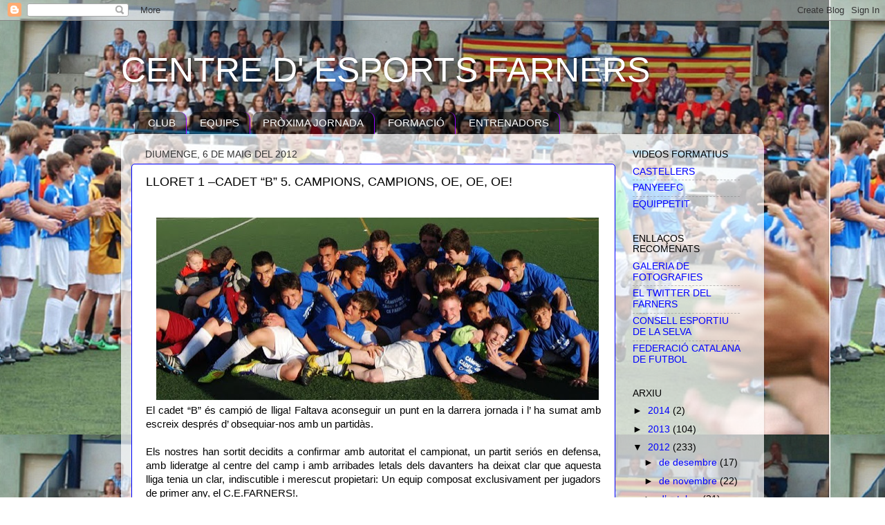

--- FILE ---
content_type: text/html; charset=UTF-8
request_url: https://futfarners.blogspot.com/2012/05/lloret-1-cadet-b-5-campions-campions-oe.html
body_size: 14958
content:
<!DOCTYPE html>
<html class='v2' dir='ltr' lang='ca'>
<head>
<link href='https://www.blogger.com/static/v1/widgets/335934321-css_bundle_v2.css' rel='stylesheet' type='text/css'/>
<meta content='width=1100' name='viewport'/>
<meta content='text/html; charset=UTF-8' http-equiv='Content-Type'/>
<meta content='blogger' name='generator'/>
<link href='https://futfarners.blogspot.com/favicon.ico' rel='icon' type='image/x-icon'/>
<link href='http://futfarners.blogspot.com/2012/05/lloret-1-cadet-b-5-campions-campions-oe.html' rel='canonical'/>
<link rel="alternate" type="application/atom+xml" title="CENTRE D&#39; ESPORTS FARNERS - Atom" href="https://futfarners.blogspot.com/feeds/posts/default" />
<link rel="alternate" type="application/rss+xml" title="CENTRE D&#39; ESPORTS FARNERS - RSS" href="https://futfarners.blogspot.com/feeds/posts/default?alt=rss" />
<link rel="service.post" type="application/atom+xml" title="CENTRE D&#39; ESPORTS FARNERS - Atom" href="https://www.blogger.com/feeds/4305767096667738802/posts/default" />

<link rel="alternate" type="application/atom+xml" title="CENTRE D&#39; ESPORTS FARNERS - Atom" href="https://futfarners.blogspot.com/feeds/5763525083930734758/comments/default" />
<!--Can't find substitution for tag [blog.ieCssRetrofitLinks]-->
<link href='https://blogger.googleusercontent.com/img/b/R29vZ2xl/AVvXsEhItIgeiXOn-yVBd5b-EAvtRr3OWFH6x2lk6kp6fRWwsuKyV4W4GqRDlAyOqUGqXQ5WeF00gf-TPR3bOWwDFABVIIup69qaU6sKV_Nnz-AdWT3yvRwiBlUvQuBo1TTXad6r5iOe7aupFvw/s640/cadetb+2.JPG' rel='image_src'/>
<meta content='http://futfarners.blogspot.com/2012/05/lloret-1-cadet-b-5-campions-campions-oe.html' property='og:url'/>
<meta content='LLORET 1 –CADET “B” 5. CAMPIONS, CAMPIONS, OE, OE, OE!' property='og:title'/>
<meta content='     El cadet “B” és campió de lliga! Faltava aconseguir un punt en la darrera jornada i l’ ha sumat amb escreix després d’ obsequiar-nos am...' property='og:description'/>
<meta content='https://blogger.googleusercontent.com/img/b/R29vZ2xl/AVvXsEhItIgeiXOn-yVBd5b-EAvtRr3OWFH6x2lk6kp6fRWwsuKyV4W4GqRDlAyOqUGqXQ5WeF00gf-TPR3bOWwDFABVIIup69qaU6sKV_Nnz-AdWT3yvRwiBlUvQuBo1TTXad6r5iOe7aupFvw/w1200-h630-p-k-no-nu/cadetb+2.JPG' property='og:image'/>
<title>CENTRE D' ESPORTS FARNERS: LLORET 1 &#8211;CADET &#8220;B&#8221; 5. CAMPIONS, CAMPIONS, OE, OE, OE!</title>
<style id='page-skin-1' type='text/css'><!--
/*-----------------------------------------------
Blogger Template Style
Name:     Picture Window
Designer: Blogger
URL:      www.blogger.com
----------------------------------------------- */
/* Content
----------------------------------------------- */
body {
font: normal normal 15px Arial, Tahoma, Helvetica, FreeSans, sans-serif;
color: #000000;
background: transparent url(//4.bp.blogspot.com/-fveubnxs5yk/ToiaRKRRC0I/AAAAAAAAl1g/9eJy3qoiAqk/s0/fons%2Bweb%2B1.jpg) repeat scroll top left;
}
html body .region-inner {
min-width: 0;
max-width: 100%;
width: auto;
}
.content-outer {
font-size: 90%;
}
a:link {
text-decoration:none;
color: #0000ff;
}
a:visited {
text-decoration:none;
color: #9900ff;
}
a:hover {
text-decoration:underline;
color: #000000;
}
.content-outer {
background: transparent none repeat scroll top left;
-moz-border-radius: 0;
-webkit-border-radius: 0;
-goog-ms-border-radius: 0;
border-radius: 0;
-moz-box-shadow: 0 0 0 rgba(0, 0, 0, .15);
-webkit-box-shadow: 0 0 0 rgba(0, 0, 0, .15);
-goog-ms-box-shadow: 0 0 0 rgba(0, 0, 0, .15);
box-shadow: 0 0 0 rgba(0, 0, 0, .15);
margin: 20px auto;
}
.content-inner {
padding: 0;
}
/* Header
----------------------------------------------- */
.header-outer {
background: transparent none repeat-x scroll top left;
_background-image: none;
color: #ffffff;
-moz-border-radius: 0;
-webkit-border-radius: 0;
-goog-ms-border-radius: 0;
border-radius: 0;
}
.Header img, .Header #header-inner {
-moz-border-radius: 0;
-webkit-border-radius: 0;
-goog-ms-border-radius: 0;
border-radius: 0;
}
.header-inner .Header .titlewrapper,
.header-inner .Header .descriptionwrapper {
padding-left: 0;
padding-right: 0;
}
.Header h1 {
font: normal normal 50px Impact, sans-serif;
text-shadow: 1px 1px 3px rgba(0, 0, 0, 0.3);
}
.Header h1 a {
color: #ffffff;
}
.Header .description {
font-size: 130%;
}
/* Tabs
----------------------------------------------- */
.tabs-inner {
margin: .5em 20px 0;
padding: 0;
}
.tabs-inner .section {
margin: 0;
}
.tabs-inner .widget ul {
padding: 0;
background: transparent none repeat scroll bottom;
-moz-border-radius: 0;
-webkit-border-radius: 0;
-goog-ms-border-radius: 0;
border-radius: 0;
}
.tabs-inner .widget li {
border: none;
}
.tabs-inner .widget li a {
display: inline-block;
padding: .5em 1em;
margin-right: .25em;
color: #ffffff;
font: normal normal 15px Arial, Tahoma, Helvetica, FreeSans, sans-serif;
-moz-border-radius: 10px 10px 0 0;
-webkit-border-top-left-radius: 10px;
-webkit-border-top-right-radius: 10px;
-goog-ms-border-radius: 10px 10px 0 0;
border-radius: 10px 10px 0 0;
background: transparent url(https://resources.blogblog.com/blogblog/data/1kt/transparent/black50.png) repeat scroll top left;
border-right: 1px solid #9900ff;
}
.tabs-inner .widget li:first-child a {
padding-left: 1.25em;
-moz-border-radius-topleft: 10px;
-moz-border-radius-bottomleft: 0;
-webkit-border-top-left-radius: 10px;
-webkit-border-bottom-left-radius: 0;
-goog-ms-border-top-left-radius: 10px;
-goog-ms-border-bottom-left-radius: 0;
border-top-left-radius: 10px;
border-bottom-left-radius: 0;
}
.tabs-inner .widget li.selected a,
.tabs-inner .widget li a:hover {
position: relative;
z-index: 1;
background: #000000 url(https://resources.blogblog.com/blogblog/data/1kt/transparent/white80.png) repeat scroll bottom;
color: #336699;
-moz-box-shadow: 0 0 3px rgba(0, 0, 0, .15);
-webkit-box-shadow: 0 0 3px rgba(0, 0, 0, .15);
-goog-ms-box-shadow: 0 0 3px rgba(0, 0, 0, .15);
box-shadow: 0 0 3px rgba(0, 0, 0, .15);
}
/* Headings
----------------------------------------------- */
h2 {
font: normal normal 100% Impact, sans-serif;
text-transform: uppercase;
color: #000000;
margin: .5em 0;
}
/* Main
----------------------------------------------- */
.main-outer {
background: transparent url(https://resources.blogblog.com/blogblog/data/1kt/transparent/white80.png) repeat scroll top left;
-moz-border-radius: 20px 20px 0 0;
-webkit-border-top-left-radius: 20px;
-webkit-border-top-right-radius: 20px;
-webkit-border-bottom-left-radius: 0;
-webkit-border-bottom-right-radius: 0;
-goog-ms-border-radius: 20px 20px 0 0;
border-radius: 20px 20px 0 0;
-moz-box-shadow: 0 1px 3px rgba(0, 0, 0, .15);
-webkit-box-shadow: 0 1px 3px rgba(0, 0, 0, .15);
-goog-ms-box-shadow: 0 1px 3px rgba(0, 0, 0, .15);
box-shadow: 0 1px 3px rgba(0, 0, 0, .15);
}
.main-inner {
padding: 15px 20px 20px;
}
.main-inner .column-center-inner {
padding: 0 0;
}
.main-inner .column-left-inner {
padding-left: 0;
}
.main-inner .column-right-inner {
padding-right: 0;
}
/* Posts
----------------------------------------------- */
h3.post-title {
margin: 0;
font: normal normal 18px Arial, Tahoma, Helvetica, FreeSans, sans-serif;
}
.comments h4 {
margin: 1em 0 0;
font: normal normal 18px Arial, Tahoma, Helvetica, FreeSans, sans-serif;
}
.date-header span {
color: #333333;
}
.post-outer {
background-color: #ffffff;
border: solid 1px #0000ff;
-moz-border-radius: 5px;
-webkit-border-radius: 5px;
border-radius: 5px;
-goog-ms-border-radius: 5px;
padding: 15px 20px;
margin: 0 -20px 20px;
}
.post-body {
line-height: 1.4;
font-size: 110%;
position: relative;
}
.post-header {
margin: 0 0 1.5em;
color: #666666;
line-height: 1.6;
}
.post-footer {
margin: .5em 0 0;
color: #666666;
line-height: 1.6;
}
#blog-pager {
font-size: 140%
}
#comments .comment-author {
padding-top: 1.5em;
border-top: dashed 1px #ccc;
border-top: dashed 1px rgba(128, 128, 128, .5);
background-position: 0 1.5em;
}
#comments .comment-author:first-child {
padding-top: 0;
border-top: none;
}
.avatar-image-container {
margin: .2em 0 0;
}
/* Comments
----------------------------------------------- */
.comments .comments-content .icon.blog-author {
background-repeat: no-repeat;
background-image: url([data-uri]);
}
.comments .comments-content .loadmore a {
border-top: 1px solid #000000;
border-bottom: 1px solid #000000;
}
.comments .continue {
border-top: 2px solid #000000;
}
/* Widgets
----------------------------------------------- */
.widget ul, .widget #ArchiveList ul.flat {
padding: 0;
list-style: none;
}
.widget ul li, .widget #ArchiveList ul.flat li {
border-top: dashed 1px #ccc;
border-top: dashed 1px rgba(128, 128, 128, .5);
}
.widget ul li:first-child, .widget #ArchiveList ul.flat li:first-child {
border-top: none;
}
.widget .post-body ul {
list-style: disc;
}
.widget .post-body ul li {
border: none;
}
/* Footer
----------------------------------------------- */
.footer-outer {
color:#c9c9c9;
background: transparent url(https://resources.blogblog.com/blogblog/data/1kt/transparent/black50.png) repeat scroll top left;
-moz-border-radius: 0 0 20px 20px;
-webkit-border-top-left-radius: 0;
-webkit-border-top-right-radius: 0;
-webkit-border-bottom-left-radius: 20px;
-webkit-border-bottom-right-radius: 20px;
-goog-ms-border-radius: 0 0 20px 20px;
border-radius: 0 0 20px 20px;
-moz-box-shadow: 0 1px 3px rgba(0, 0, 0, .15);
-webkit-box-shadow: 0 1px 3px rgba(0, 0, 0, .15);
-goog-ms-box-shadow: 0 1px 3px rgba(0, 0, 0, .15);
box-shadow: 0 1px 3px rgba(0, 0, 0, .15);
}
.footer-inner {
padding: 10px 20px 20px;
}
.footer-outer a {
color: #95afed;
}
.footer-outer a:visited {
color: #7282ed;
}
.footer-outer a:hover {
color: #2b67ff;
}
.footer-outer .widget h2 {
color: #a7a7a7;
}
/* Mobile
----------------------------------------------- */
html body.mobile {
height: auto;
}
html body.mobile {
min-height: 480px;
background-size: 100% auto;
}
.mobile .body-fauxcolumn-outer {
background: transparent none repeat scroll top left;
}
html .mobile .mobile-date-outer, html .mobile .blog-pager {
border-bottom: none;
background: transparent url(https://resources.blogblog.com/blogblog/data/1kt/transparent/white80.png) repeat scroll top left;
margin-bottom: 10px;
}
.mobile .date-outer {
background: transparent url(https://resources.blogblog.com/blogblog/data/1kt/transparent/white80.png) repeat scroll top left;
}
.mobile .header-outer, .mobile .main-outer,
.mobile .post-outer, .mobile .footer-outer {
-moz-border-radius: 0;
-webkit-border-radius: 0;
-goog-ms-border-radius: 0;
border-radius: 0;
}
.mobile .content-outer,
.mobile .main-outer,
.mobile .post-outer {
background: inherit;
border: none;
}
.mobile .content-outer {
font-size: 100%;
}
.mobile-link-button {
background-color: #0000ff;
}
.mobile-link-button a:link, .mobile-link-button a:visited {
color: #ffffff;
}
.mobile-index-contents {
color: #000000;
}
.mobile .tabs-inner .PageList .widget-content {
background: #000000 url(https://resources.blogblog.com/blogblog/data/1kt/transparent/white80.png) repeat scroll bottom;
color: #336699;
}
.mobile .tabs-inner .PageList .widget-content .pagelist-arrow {
border-left: 1px solid #9900ff;
}

--></style>
<style id='template-skin-1' type='text/css'><!--
body {
min-width: 930px;
}
.content-outer, .content-fauxcolumn-outer, .region-inner {
min-width: 930px;
max-width: 930px;
_width: 930px;
}
.main-inner .columns {
padding-left: 0px;
padding-right: 200px;
}
.main-inner .fauxcolumn-center-outer {
left: 0px;
right: 200px;
/* IE6 does not respect left and right together */
_width: expression(this.parentNode.offsetWidth -
parseInt("0px") -
parseInt("200px") + 'px');
}
.main-inner .fauxcolumn-left-outer {
width: 0px;
}
.main-inner .fauxcolumn-right-outer {
width: 200px;
}
.main-inner .column-left-outer {
width: 0px;
right: 100%;
margin-left: -0px;
}
.main-inner .column-right-outer {
width: 200px;
margin-right: -200px;
}
#layout {
min-width: 0;
}
#layout .content-outer {
min-width: 0;
width: 800px;
}
#layout .region-inner {
min-width: 0;
width: auto;
}
body#layout div.add_widget {
padding: 8px;
}
body#layout div.add_widget a {
margin-left: 32px;
}
--></style>
<style>
    body {background-image:url(\/\/4.bp.blogspot.com\/-fveubnxs5yk\/ToiaRKRRC0I\/AAAAAAAAl1g\/9eJy3qoiAqk\/s0\/fons%2Bweb%2B1.jpg);}
    
@media (max-width: 200px) { body {background-image:url(\/\/4.bp.blogspot.com\/-fveubnxs5yk\/ToiaRKRRC0I\/AAAAAAAAl1g\/9eJy3qoiAqk\/w200\/fons%2Bweb%2B1.jpg);}}
@media (max-width: 400px) and (min-width: 201px) { body {background-image:url(\/\/4.bp.blogspot.com\/-fveubnxs5yk\/ToiaRKRRC0I\/AAAAAAAAl1g\/9eJy3qoiAqk\/w400\/fons%2Bweb%2B1.jpg);}}
@media (max-width: 800px) and (min-width: 401px) { body {background-image:url(\/\/4.bp.blogspot.com\/-fveubnxs5yk\/ToiaRKRRC0I\/AAAAAAAAl1g\/9eJy3qoiAqk\/w800\/fons%2Bweb%2B1.jpg);}}
@media (max-width: 1200px) and (min-width: 801px) { body {background-image:url(\/\/4.bp.blogspot.com\/-fveubnxs5yk\/ToiaRKRRC0I\/AAAAAAAAl1g\/9eJy3qoiAqk\/w1200\/fons%2Bweb%2B1.jpg);}}
/* Last tag covers anything over one higher than the previous max-size cap. */
@media (min-width: 1201px) { body {background-image:url(\/\/4.bp.blogspot.com\/-fveubnxs5yk\/ToiaRKRRC0I\/AAAAAAAAl1g\/9eJy3qoiAqk\/w1600\/fons%2Bweb%2B1.jpg);}}
  </style>
<link href='https://www.blogger.com/dyn-css/authorization.css?targetBlogID=4305767096667738802&amp;zx=30328caa-b62b-487f-836d-4f9d374ed013' media='none' onload='if(media!=&#39;all&#39;)media=&#39;all&#39;' rel='stylesheet'/><noscript><link href='https://www.blogger.com/dyn-css/authorization.css?targetBlogID=4305767096667738802&amp;zx=30328caa-b62b-487f-836d-4f9d374ed013' rel='stylesheet'/></noscript>
<meta name='google-adsense-platform-account' content='ca-host-pub-1556223355139109'/>
<meta name='google-adsense-platform-domain' content='blogspot.com'/>

</head>
<body class='loading variant-open'>
<div class='navbar section' id='navbar' name='Barra de navegació'><div class='widget Navbar' data-version='1' id='Navbar1'><script type="text/javascript">
    function setAttributeOnload(object, attribute, val) {
      if(window.addEventListener) {
        window.addEventListener('load',
          function(){ object[attribute] = val; }, false);
      } else {
        window.attachEvent('onload', function(){ object[attribute] = val; });
      }
    }
  </script>
<div id="navbar-iframe-container"></div>
<script type="text/javascript" src="https://apis.google.com/js/platform.js"></script>
<script type="text/javascript">
      gapi.load("gapi.iframes:gapi.iframes.style.bubble", function() {
        if (gapi.iframes && gapi.iframes.getContext) {
          gapi.iframes.getContext().openChild({
              url: 'https://www.blogger.com/navbar/4305767096667738802?po\x3d5763525083930734758\x26origin\x3dhttps://futfarners.blogspot.com',
              where: document.getElementById("navbar-iframe-container"),
              id: "navbar-iframe"
          });
        }
      });
    </script><script type="text/javascript">
(function() {
var script = document.createElement('script');
script.type = 'text/javascript';
script.src = '//pagead2.googlesyndication.com/pagead/js/google_top_exp.js';
var head = document.getElementsByTagName('head')[0];
if (head) {
head.appendChild(script);
}})();
</script>
</div></div>
<div class='body-fauxcolumns'>
<div class='fauxcolumn-outer body-fauxcolumn-outer'>
<div class='cap-top'>
<div class='cap-left'></div>
<div class='cap-right'></div>
</div>
<div class='fauxborder-left'>
<div class='fauxborder-right'></div>
<div class='fauxcolumn-inner'>
</div>
</div>
<div class='cap-bottom'>
<div class='cap-left'></div>
<div class='cap-right'></div>
</div>
</div>
</div>
<div class='content'>
<div class='content-fauxcolumns'>
<div class='fauxcolumn-outer content-fauxcolumn-outer'>
<div class='cap-top'>
<div class='cap-left'></div>
<div class='cap-right'></div>
</div>
<div class='fauxborder-left'>
<div class='fauxborder-right'></div>
<div class='fauxcolumn-inner'>
</div>
</div>
<div class='cap-bottom'>
<div class='cap-left'></div>
<div class='cap-right'></div>
</div>
</div>
</div>
<div class='content-outer'>
<div class='content-cap-top cap-top'>
<div class='cap-left'></div>
<div class='cap-right'></div>
</div>
<div class='fauxborder-left content-fauxborder-left'>
<div class='fauxborder-right content-fauxborder-right'></div>
<div class='content-inner'>
<header>
<div class='header-outer'>
<div class='header-cap-top cap-top'>
<div class='cap-left'></div>
<div class='cap-right'></div>
</div>
<div class='fauxborder-left header-fauxborder-left'>
<div class='fauxborder-right header-fauxborder-right'></div>
<div class='region-inner header-inner'>
<div class='header section' id='header' name='Capçalera'><div class='widget Header' data-version='1' id='Header1'>
<div id='header-inner'>
<div class='titlewrapper'>
<h1 class='title'>
<a href='https://futfarners.blogspot.com/'>
CENTRE D' ESPORTS FARNERS
</a>
</h1>
</div>
<div class='descriptionwrapper'>
<p class='description'><span>
</span></p>
</div>
</div>
</div></div>
</div>
</div>
<div class='header-cap-bottom cap-bottom'>
<div class='cap-left'></div>
<div class='cap-right'></div>
</div>
</div>
</header>
<div class='tabs-outer'>
<div class='tabs-cap-top cap-top'>
<div class='cap-left'></div>
<div class='cap-right'></div>
</div>
<div class='fauxborder-left tabs-fauxborder-left'>
<div class='fauxborder-right tabs-fauxborder-right'></div>
<div class='region-inner tabs-inner'>
<div class='tabs section' id='crosscol' name='Multicolumnes'><div class='widget PageList' data-version='1' id='PageList1'>
<div class='widget-content'>
<ul>
<li>
<a href='https://futfarners.blogspot.com/p/21-i-22-de-setembre.html'>CLUB</a>
</li>
<li>
<a href='https://futfarners.blogspot.com/p/entrenaments-20122013.html'>EQUIPS</a>
</li>
<li>
<a href='https://futfarners.blogspot.com/p/proxima-jornada.html'>PRÒXIMA JORNADA</a>
</li>
<li>
<a href='https://futfarners.blogspot.com/p/blog-page_3695.html'>FORMACIÓ</a>
</li>
<li>
<a href='https://futfarners.blogspot.com/p/blog-page_31.html'>ENTRENADORS</a>
</li>
</ul>
<div class='clear'></div>
</div>
</div></div>
<div class='tabs no-items section' id='crosscol-overflow' name='Cross-Column 2'></div>
</div>
</div>
<div class='tabs-cap-bottom cap-bottom'>
<div class='cap-left'></div>
<div class='cap-right'></div>
</div>
</div>
<div class='main-outer'>
<div class='main-cap-top cap-top'>
<div class='cap-left'></div>
<div class='cap-right'></div>
</div>
<div class='fauxborder-left main-fauxborder-left'>
<div class='fauxborder-right main-fauxborder-right'></div>
<div class='region-inner main-inner'>
<div class='columns fauxcolumns'>
<div class='fauxcolumn-outer fauxcolumn-center-outer'>
<div class='cap-top'>
<div class='cap-left'></div>
<div class='cap-right'></div>
</div>
<div class='fauxborder-left'>
<div class='fauxborder-right'></div>
<div class='fauxcolumn-inner'>
</div>
</div>
<div class='cap-bottom'>
<div class='cap-left'></div>
<div class='cap-right'></div>
</div>
</div>
<div class='fauxcolumn-outer fauxcolumn-left-outer'>
<div class='cap-top'>
<div class='cap-left'></div>
<div class='cap-right'></div>
</div>
<div class='fauxborder-left'>
<div class='fauxborder-right'></div>
<div class='fauxcolumn-inner'>
</div>
</div>
<div class='cap-bottom'>
<div class='cap-left'></div>
<div class='cap-right'></div>
</div>
</div>
<div class='fauxcolumn-outer fauxcolumn-right-outer'>
<div class='cap-top'>
<div class='cap-left'></div>
<div class='cap-right'></div>
</div>
<div class='fauxborder-left'>
<div class='fauxborder-right'></div>
<div class='fauxcolumn-inner'>
</div>
</div>
<div class='cap-bottom'>
<div class='cap-left'></div>
<div class='cap-right'></div>
</div>
</div>
<!-- corrects IE6 width calculation -->
<div class='columns-inner'>
<div class='column-center-outer'>
<div class='column-center-inner'>
<div class='main section' id='main' name='Principal'><div class='widget Blog' data-version='1' id='Blog1'>
<div class='blog-posts hfeed'>

          <div class="date-outer">
        
<h2 class='date-header'><span>diumenge, 6 de maig del 2012</span></h2>

          <div class="date-posts">
        
<div class='post-outer'>
<div class='post hentry uncustomized-post-template' itemprop='blogPost' itemscope='itemscope' itemtype='http://schema.org/BlogPosting'>
<meta content='https://blogger.googleusercontent.com/img/b/R29vZ2xl/AVvXsEhItIgeiXOn-yVBd5b-EAvtRr3OWFH6x2lk6kp6fRWwsuKyV4W4GqRDlAyOqUGqXQ5WeF00gf-TPR3bOWwDFABVIIup69qaU6sKV_Nnz-AdWT3yvRwiBlUvQuBo1TTXad6r5iOe7aupFvw/s640/cadetb+2.JPG' itemprop='image_url'/>
<meta content='4305767096667738802' itemprop='blogId'/>
<meta content='5763525083930734758' itemprop='postId'/>
<a name='5763525083930734758'></a>
<h3 class='post-title entry-title' itemprop='name'>
LLORET 1 &#8211;CADET &#8220;B&#8221; 5. CAMPIONS, CAMPIONS, OE, OE, OE!
</h3>
<div class='post-header'>
<div class='post-header-line-1'></div>
</div>
<div class='post-body entry-content' id='post-body-5763525083930734758' itemprop='description articleBody'>
<div style="text-align: justify;">
<br /></div>
<div class="separator" style="clear: both; text-align: center;">
<a href="https://blogger.googleusercontent.com/img/b/R29vZ2xl/AVvXsEhItIgeiXOn-yVBd5b-EAvtRr3OWFH6x2lk6kp6fRWwsuKyV4W4GqRDlAyOqUGqXQ5WeF00gf-TPR3bOWwDFABVIIup69qaU6sKV_Nnz-AdWT3yvRwiBlUvQuBo1TTXad6r5iOe7aupFvw/s1600/cadetb+2.JPG" imageanchor="1" style="margin-left: 1em; margin-right: 1em;"><img border="0" height="264" mea="true" src="https://blogger.googleusercontent.com/img/b/R29vZ2xl/AVvXsEhItIgeiXOn-yVBd5b-EAvtRr3OWFH6x2lk6kp6fRWwsuKyV4W4GqRDlAyOqUGqXQ5WeF00gf-TPR3bOWwDFABVIIup69qaU6sKV_Nnz-AdWT3yvRwiBlUvQuBo1TTXad6r5iOe7aupFvw/s640/cadetb+2.JPG" width="640" /></a></div>
<div style="text-align: justify;">
El cadet &#8220;B&#8221; és campió de lliga! Faltava aconseguir un punt en la darrera jornada i l&#8217; ha sumat amb escreix després d&#8217; obsequiar-nos amb un partidàs.</div>
<div style="text-align: justify;">
&nbsp;</div>
<div style="text-align: justify;">
Els nostres han sortit decidits a confirmar amb autoritat el campionat, un partit seriós en defensa, amb lideratge al centre del camp i amb arribades letals dels davanters ha deixat clar que aquesta lliga tenia un clar, indiscutible i merescut propietari: Un equip composat exclusivament per jugadors de primer any, el C.E.FARNERS!.</div>
<div style="text-align: justify;">
</div>
<div style="text-align: justify;">
Tres gols de Victor, un de Nico i un d&#8217; Adam han certificat la última gran victòria d&#8217; una lliga de color blau.</div>
<div style="text-align: justify;">
</div>
<div style="text-align: justify;">
Moltes felicitats a tots els jugadors, als seus entrenadors Joan Herrera i Jose Pozuelo i també a totes les mares i pares, a més d&#8217; afeccionats i socis del Farners.</div>
<div style="text-align: justify;">
</div>
<div style="text-align: justify;">
L&#8217; equip ha celebrat amb la lògica eufòria el títol aconseguit, i com és tradició els entrenadors han estat mantejats i després han acabat remullats, primer amb cava i després amb aigua de la dutxa on els futbolistes també han empès al coordinador i fins i tot a l&#8217; entrenador de l&#8217; infantil. Enhorabona a tots!</div>
<div style="text-align: justify;">
<br /></div>
<div class="separator" style="clear: both; text-align: center;">
<a href="https://blogger.googleusercontent.com/img/b/R29vZ2xl/AVvXsEhh4k9qweueCv-_dWkWQx06IGNU3U7GWx4p57FhQNdk3hkn_AtUvtoW8knUWCHPXClqXKIXP3xbF8P9ErK2M6SihaPd0bZxTYGA2UHmZbf037BRQ4CpVrUdGXufnrwDiQkk_21619pGpJM/s1600/cadetb.JPG" imageanchor="1" style="margin-left: 1em; margin-right: 1em;"><img border="0" height="266" mea="true" src="https://blogger.googleusercontent.com/img/b/R29vZ2xl/AVvXsEhh4k9qweueCv-_dWkWQx06IGNU3U7GWx4p57FhQNdk3hkn_AtUvtoW8knUWCHPXClqXKIXP3xbF8P9ErK2M6SihaPd0bZxTYGA2UHmZbf037BRQ4CpVrUdGXufnrwDiQkk_21619pGpJM/s640/cadetb.JPG" width="640" /></a></div>
<div style="text-align: justify;">
<div class="separator" style="clear: both; text-align: center;">
<a href="https://blogger.googleusercontent.com/img/b/R29vZ2xl/AVvXsEj-JR2dsxawvdkN7d0TRxlFzXe3s2fS1Oy85qKPWlSLe8uepAkKeX-fwb-3LmDqvGbuLLjO_oW5u0hzP5czWtxFvVUZy22_FTJe19KZ81zOuQ81C1XvE1FDKlXimpO9-8Qp27tIEB2rRZM/s1600/cadet3.JPG" imageanchor="1" style="margin-left: 1em; margin-right: 1em;"><img border="0" height="306" mea="true" src="https://blogger.googleusercontent.com/img/b/R29vZ2xl/AVvXsEj-JR2dsxawvdkN7d0TRxlFzXe3s2fS1Oy85qKPWlSLe8uepAkKeX-fwb-3LmDqvGbuLLjO_oW5u0hzP5czWtxFvVUZy22_FTJe19KZ81zOuQ81C1XvE1FDKlXimpO9-8Qp27tIEB2rRZM/s640/cadet3.JPG" width="640" /></a></div>
<br />
</div>
<div style='clear: both;'></div>
</div>
<div class='post-footer'>
<div class='post-footer-line post-footer-line-1'>
<span class='post-author vcard'>
Publicat per
<span class='fn' itemprop='author' itemscope='itemscope' itemtype='http://schema.org/Person'>
<meta content='https://www.blogger.com/profile/15276799415470325304' itemprop='url'/>
<a class='g-profile' href='https://www.blogger.com/profile/15276799415470325304' rel='author' title='author profile'>
<span itemprop='name'>Jordi</span>
</a>
</span>
</span>
<span class='post-timestamp'>
a
<meta content='http://futfarners.blogspot.com/2012/05/lloret-1-cadet-b-5-campions-campions-oe.html' itemprop='url'/>
<a class='timestamp-link' href='https://futfarners.blogspot.com/2012/05/lloret-1-cadet-b-5-campions-campions-oe.html' rel='bookmark' title='permanent link'><abbr class='published' itemprop='datePublished' title='2012-05-06T11:35:00+02:00'>11:35</abbr></a>
</span>
<span class='post-comment-link'>
</span>
<span class='post-icons'>
<span class='item-control blog-admin pid-1099495266'>
<a href='https://www.blogger.com/post-edit.g?blogID=4305767096667738802&postID=5763525083930734758&from=pencil' title='Modificar el missatge'>
<img alt='' class='icon-action' height='18' src='https://resources.blogblog.com/img/icon18_edit_allbkg.gif' width='18'/>
</a>
</span>
</span>
<div class='post-share-buttons goog-inline-block'>
<a class='goog-inline-block share-button sb-email' href='https://www.blogger.com/share-post.g?blogID=4305767096667738802&postID=5763525083930734758&target=email' target='_blank' title='Envia per correu electrònic'><span class='share-button-link-text'>Envia per correu electrònic</span></a><a class='goog-inline-block share-button sb-blog' href='https://www.blogger.com/share-post.g?blogID=4305767096667738802&postID=5763525083930734758&target=blog' onclick='window.open(this.href, "_blank", "height=270,width=475"); return false;' target='_blank' title='BlogThis!'><span class='share-button-link-text'>BlogThis!</span></a><a class='goog-inline-block share-button sb-twitter' href='https://www.blogger.com/share-post.g?blogID=4305767096667738802&postID=5763525083930734758&target=twitter' target='_blank' title='Comparteix a X'><span class='share-button-link-text'>Comparteix a X</span></a><a class='goog-inline-block share-button sb-facebook' href='https://www.blogger.com/share-post.g?blogID=4305767096667738802&postID=5763525083930734758&target=facebook' onclick='window.open(this.href, "_blank", "height=430,width=640"); return false;' target='_blank' title='Comparteix a Facebook'><span class='share-button-link-text'>Comparteix a Facebook</span></a><a class='goog-inline-block share-button sb-pinterest' href='https://www.blogger.com/share-post.g?blogID=4305767096667738802&postID=5763525083930734758&target=pinterest' target='_blank' title='Comparteix a Pinterest'><span class='share-button-link-text'>Comparteix a Pinterest</span></a>
</div>
</div>
<div class='post-footer-line post-footer-line-2'>
<span class='post-labels'>
</span>
</div>
<div class='post-footer-line post-footer-line-3'>
<span class='post-location'>
</span>
</div>
</div>
</div>
<div class='comments' id='comments'>
<a name='comments'></a>
<h4>1 comentari:</h4>
<div class='comments-content'>
<script async='async' src='' type='text/javascript'></script>
<script type='text/javascript'>
    (function() {
      var items = null;
      var msgs = null;
      var config = {};

// <![CDATA[
      var cursor = null;
      if (items && items.length > 0) {
        cursor = parseInt(items[items.length - 1].timestamp) + 1;
      }

      var bodyFromEntry = function(entry) {
        var text = (entry &&
                    ((entry.content && entry.content.$t) ||
                     (entry.summary && entry.summary.$t))) ||
            '';
        if (entry && entry.gd$extendedProperty) {
          for (var k in entry.gd$extendedProperty) {
            if (entry.gd$extendedProperty[k].name == 'blogger.contentRemoved') {
              return '<span class="deleted-comment">' + text + '</span>';
            }
          }
        }
        return text;
      }

      var parse = function(data) {
        cursor = null;
        var comments = [];
        if (data && data.feed && data.feed.entry) {
          for (var i = 0, entry; entry = data.feed.entry[i]; i++) {
            var comment = {};
            // comment ID, parsed out of the original id format
            var id = /blog-(\d+).post-(\d+)/.exec(entry.id.$t);
            comment.id = id ? id[2] : null;
            comment.body = bodyFromEntry(entry);
            comment.timestamp = Date.parse(entry.published.$t) + '';
            if (entry.author && entry.author.constructor === Array) {
              var auth = entry.author[0];
              if (auth) {
                comment.author = {
                  name: (auth.name ? auth.name.$t : undefined),
                  profileUrl: (auth.uri ? auth.uri.$t : undefined),
                  avatarUrl: (auth.gd$image ? auth.gd$image.src : undefined)
                };
              }
            }
            if (entry.link) {
              if (entry.link[2]) {
                comment.link = comment.permalink = entry.link[2].href;
              }
              if (entry.link[3]) {
                var pid = /.*comments\/default\/(\d+)\?.*/.exec(entry.link[3].href);
                if (pid && pid[1]) {
                  comment.parentId = pid[1];
                }
              }
            }
            comment.deleteclass = 'item-control blog-admin';
            if (entry.gd$extendedProperty) {
              for (var k in entry.gd$extendedProperty) {
                if (entry.gd$extendedProperty[k].name == 'blogger.itemClass') {
                  comment.deleteclass += ' ' + entry.gd$extendedProperty[k].value;
                } else if (entry.gd$extendedProperty[k].name == 'blogger.displayTime') {
                  comment.displayTime = entry.gd$extendedProperty[k].value;
                }
              }
            }
            comments.push(comment);
          }
        }
        return comments;
      };

      var paginator = function(callback) {
        if (hasMore()) {
          var url = config.feed + '?alt=json&v=2&orderby=published&reverse=false&max-results=50';
          if (cursor) {
            url += '&published-min=' + new Date(cursor).toISOString();
          }
          window.bloggercomments = function(data) {
            var parsed = parse(data);
            cursor = parsed.length < 50 ? null
                : parseInt(parsed[parsed.length - 1].timestamp) + 1
            callback(parsed);
            window.bloggercomments = null;
          }
          url += '&callback=bloggercomments';
          var script = document.createElement('script');
          script.type = 'text/javascript';
          script.src = url;
          document.getElementsByTagName('head')[0].appendChild(script);
        }
      };
      var hasMore = function() {
        return !!cursor;
      };
      var getMeta = function(key, comment) {
        if ('iswriter' == key) {
          var matches = !!comment.author
              && comment.author.name == config.authorName
              && comment.author.profileUrl == config.authorUrl;
          return matches ? 'true' : '';
        } else if ('deletelink' == key) {
          return config.baseUri + '/comment/delete/'
               + config.blogId + '/' + comment.id;
        } else if ('deleteclass' == key) {
          return comment.deleteclass;
        }
        return '';
      };

      var replybox = null;
      var replyUrlParts = null;
      var replyParent = undefined;

      var onReply = function(commentId, domId) {
        if (replybox == null) {
          // lazily cache replybox, and adjust to suit this style:
          replybox = document.getElementById('comment-editor');
          if (replybox != null) {
            replybox.height = '250px';
            replybox.style.display = 'block';
            replyUrlParts = replybox.src.split('#');
          }
        }
        if (replybox && (commentId !== replyParent)) {
          replybox.src = '';
          document.getElementById(domId).insertBefore(replybox, null);
          replybox.src = replyUrlParts[0]
              + (commentId ? '&parentID=' + commentId : '')
              + '#' + replyUrlParts[1];
          replyParent = commentId;
        }
      };

      var hash = (window.location.hash || '#').substring(1);
      var startThread, targetComment;
      if (/^comment-form_/.test(hash)) {
        startThread = hash.substring('comment-form_'.length);
      } else if (/^c[0-9]+$/.test(hash)) {
        targetComment = hash.substring(1);
      }

      // Configure commenting API:
      var configJso = {
        'maxDepth': config.maxThreadDepth
      };
      var provider = {
        'id': config.postId,
        'data': items,
        'loadNext': paginator,
        'hasMore': hasMore,
        'getMeta': getMeta,
        'onReply': onReply,
        'rendered': true,
        'initComment': targetComment,
        'initReplyThread': startThread,
        'config': configJso,
        'messages': msgs
      };

      var render = function() {
        if (window.goog && window.goog.comments) {
          var holder = document.getElementById('comment-holder');
          window.goog.comments.render(holder, provider);
        }
      };

      // render now, or queue to render when library loads:
      if (window.goog && window.goog.comments) {
        render();
      } else {
        window.goog = window.goog || {};
        window.goog.comments = window.goog.comments || {};
        window.goog.comments.loadQueue = window.goog.comments.loadQueue || [];
        window.goog.comments.loadQueue.push(render);
      }
    })();
// ]]>
  </script>
<div id='comment-holder'>
<div class="comment-thread toplevel-thread"><ol id="top-ra"><li class="comment" id="c2865306812744693446"><div class="avatar-image-container"><img src="" alt=""/></div><div class="comment-block"><div class="comment-header"><cite class="user"><a href="https://www.blogger.com/profile/15833669783249393695" rel="nofollow">Eduard Masmiquel</a></cite><span class="icon user "></span><span class="datetime secondary-text"><a rel="nofollow" href="https://futfarners.blogspot.com/2012/05/lloret-1-cadet-b-5-campions-campions-oe.html?showComment=1336303762746#c2865306812744693446">6 de maig del 2012, a les 13:29</a></span></div><p class="comment-content">El Juvenil &quot;B&quot; del C.E. Farners s&#180;uneix a les felicitacions i mostres de gratitud que rebreu de manera merescuda a l&#180;ho llarg d&#180;aquest dies. Felicitar a tota la plantilla i els tècnics per la feina feta i .... que queda per fer.</p><span class="comment-actions secondary-text"><a class="comment-reply" target="_self" data-comment-id="2865306812744693446">Respon</a><span class="item-control blog-admin blog-admin pid-472061043"><a target="_self" href="https://www.blogger.com/comment/delete/4305767096667738802/2865306812744693446">Elimina</a></span></span></div><div class="comment-replies"><div id="c2865306812744693446-rt" class="comment-thread inline-thread hidden"><span class="thread-toggle thread-expanded"><span class="thread-arrow"></span><span class="thread-count"><a target="_self">Respostes</a></span></span><ol id="c2865306812744693446-ra" class="thread-chrome thread-expanded"><div></div><div id="c2865306812744693446-continue" class="continue"><a class="comment-reply" target="_self" data-comment-id="2865306812744693446">Respon</a></div></ol></div></div><div class="comment-replybox-single" id="c2865306812744693446-ce"></div></li></ol><div id="top-continue" class="continue"><a class="comment-reply" target="_self">Afegeix un comentari</a></div><div class="comment-replybox-thread" id="top-ce"></div><div class="loadmore hidden" data-post-id="5763525083930734758"><a target="_self">Carrega&#39;n més...</a></div></div>
</div>
</div>
<p class='comment-footer'>
<div class='comment-form'>
<a name='comment-form'></a>
<p>
</p>
<a href='https://www.blogger.com/comment/frame/4305767096667738802?po=5763525083930734758&hl=ca&saa=85391&origin=https://futfarners.blogspot.com' id='comment-editor-src'></a>
<iframe allowtransparency='true' class='blogger-iframe-colorize blogger-comment-from-post' frameborder='0' height='410px' id='comment-editor' name='comment-editor' src='' width='100%'></iframe>
<script src='https://www.blogger.com/static/v1/jsbin/2830521187-comment_from_post_iframe.js' type='text/javascript'></script>
<script type='text/javascript'>
      BLOG_CMT_createIframe('https://www.blogger.com/rpc_relay.html');
    </script>
</div>
</p>
<div id='backlinks-container'>
<div id='Blog1_backlinks-container'>
</div>
</div>
</div>
</div>

        </div></div>
      
</div>
<div class='blog-pager' id='blog-pager'>
<span id='blog-pager-newer-link'>
<a class='blog-pager-newer-link' href='https://futfarners.blogspot.com/2012/05/miquel-angel-munoz-nou-tecnic-del.html' id='Blog1_blog-pager-newer-link' title='Entrada més recent'>Entrada més recent</a>
</span>
<span id='blog-pager-older-link'>
<a class='blog-pager-older-link' href='https://futfarners.blogspot.com/2012/05/cadet-1-fornells-2-plantant-cara.html' id='Blog1_blog-pager-older-link' title='Entrada més antiga'>Entrada més antiga</a>
</span>
<a class='home-link' href='https://futfarners.blogspot.com/'>Inici</a>
</div>
<div class='clear'></div>
<div class='post-feeds'>
<div class='feed-links'>
Subscriure's a:
<a class='feed-link' href='https://futfarners.blogspot.com/feeds/5763525083930734758/comments/default' target='_blank' type='application/atom+xml'>Comentaris del missatge (Atom)</a>
</div>
</div>
</div></div>
</div>
</div>
<div class='column-left-outer'>
<div class='column-left-inner'>
<aside>
</aside>
</div>
</div>
<div class='column-right-outer'>
<div class='column-right-inner'>
<aside>
<div class='sidebar section' id='sidebar-right-1'><div class='widget TextList' data-version='1' id='TextList1'>
<h2>VIDEOS FORMATIUS</h2>
<div class='widget-content'>
<ul>
<li><a href="//www.youtube.com/watch?v=3rFYElaPXFQ">CASTELLERS</a></li>
<li><a href="//www.youtube.com/watch?v=z6kAJqGCZZo">PANYEEFC</a></li>
<li><a href="//www.youtube.com/watch?v=76FEWcyFCwM">EQUIPPETIT</a></li>
</ul>
<div class='clear'></div>
</div>
</div><div class='widget LinkList' data-version='1' id='LinkList1'>
<h2>ENLLAÇOS RECOMENATS</h2>
<div class='widget-content'>
<ul>
<li><a href='https://picasaweb.google.com/futselva'>GALERIA DE FOTOGRAFIES</a></li>
<li><a href='https://twitter.com/futbolfarners'>EL TWITTER DEL FARNERS</a></li>
<li><a href='http://www.selva.cat/esports/'>CONSELL ESPORTIU DE LA SELVA</a></li>
<li><a href='http://www.fcf.cat/pnfg/'>FEDERACIÓ CATALANA DE FUTBOL</a></li>
</ul>
<div class='clear'></div>
</div>
</div><div class='widget BlogArchive' data-version='1' id='BlogArchive1'>
<h2>ARXIU</h2>
<div class='widget-content'>
<div id='ArchiveList'>
<div id='BlogArchive1_ArchiveList'>
<ul class='hierarchy'>
<li class='archivedate collapsed'>
<a class='toggle' href='javascript:void(0)'>
<span class='zippy'>

        &#9658;&#160;
      
</span>
</a>
<a class='post-count-link' href='https://futfarners.blogspot.com/2014/'>
2014
</a>
<span class='post-count' dir='ltr'>(2)</span>
<ul class='hierarchy'>
<li class='archivedate collapsed'>
<a class='toggle' href='javascript:void(0)'>
<span class='zippy'>

        &#9658;&#160;
      
</span>
</a>
<a class='post-count-link' href='https://futfarners.blogspot.com/2014/06/'>
de juny
</a>
<span class='post-count' dir='ltr'>(1)</span>
</li>
</ul>
<ul class='hierarchy'>
<li class='archivedate collapsed'>
<a class='toggle' href='javascript:void(0)'>
<span class='zippy'>

        &#9658;&#160;
      
</span>
</a>
<a class='post-count-link' href='https://futfarners.blogspot.com/2014/01/'>
de gener
</a>
<span class='post-count' dir='ltr'>(1)</span>
</li>
</ul>
</li>
</ul>
<ul class='hierarchy'>
<li class='archivedate collapsed'>
<a class='toggle' href='javascript:void(0)'>
<span class='zippy'>

        &#9658;&#160;
      
</span>
</a>
<a class='post-count-link' href='https://futfarners.blogspot.com/2013/'>
2013
</a>
<span class='post-count' dir='ltr'>(104)</span>
<ul class='hierarchy'>
<li class='archivedate collapsed'>
<a class='toggle' href='javascript:void(0)'>
<span class='zippy'>

        &#9658;&#160;
      
</span>
</a>
<a class='post-count-link' href='https://futfarners.blogspot.com/2013/10/'>
d&#8217;octubre
</a>
<span class='post-count' dir='ltr'>(3)</span>
</li>
</ul>
<ul class='hierarchy'>
<li class='archivedate collapsed'>
<a class='toggle' href='javascript:void(0)'>
<span class='zippy'>

        &#9658;&#160;
      
</span>
</a>
<a class='post-count-link' href='https://futfarners.blogspot.com/2013/09/'>
de setembre
</a>
<span class='post-count' dir='ltr'>(3)</span>
</li>
</ul>
<ul class='hierarchy'>
<li class='archivedate collapsed'>
<a class='toggle' href='javascript:void(0)'>
<span class='zippy'>

        &#9658;&#160;
      
</span>
</a>
<a class='post-count-link' href='https://futfarners.blogspot.com/2013/06/'>
de juny
</a>
<span class='post-count' dir='ltr'>(3)</span>
</li>
</ul>
<ul class='hierarchy'>
<li class='archivedate collapsed'>
<a class='toggle' href='javascript:void(0)'>
<span class='zippy'>

        &#9658;&#160;
      
</span>
</a>
<a class='post-count-link' href='https://futfarners.blogspot.com/2013/05/'>
de maig
</a>
<span class='post-count' dir='ltr'>(25)</span>
</li>
</ul>
<ul class='hierarchy'>
<li class='archivedate collapsed'>
<a class='toggle' href='javascript:void(0)'>
<span class='zippy'>

        &#9658;&#160;
      
</span>
</a>
<a class='post-count-link' href='https://futfarners.blogspot.com/2013/04/'>
d&#8217;abril
</a>
<span class='post-count' dir='ltr'>(19)</span>
</li>
</ul>
<ul class='hierarchy'>
<li class='archivedate collapsed'>
<a class='toggle' href='javascript:void(0)'>
<span class='zippy'>

        &#9658;&#160;
      
</span>
</a>
<a class='post-count-link' href='https://futfarners.blogspot.com/2013/03/'>
de març
</a>
<span class='post-count' dir='ltr'>(22)</span>
</li>
</ul>
<ul class='hierarchy'>
<li class='archivedate collapsed'>
<a class='toggle' href='javascript:void(0)'>
<span class='zippy'>

        &#9658;&#160;
      
</span>
</a>
<a class='post-count-link' href='https://futfarners.blogspot.com/2013/02/'>
de febrer
</a>
<span class='post-count' dir='ltr'>(14)</span>
</li>
</ul>
<ul class='hierarchy'>
<li class='archivedate collapsed'>
<a class='toggle' href='javascript:void(0)'>
<span class='zippy'>

        &#9658;&#160;
      
</span>
</a>
<a class='post-count-link' href='https://futfarners.blogspot.com/2013/01/'>
de gener
</a>
<span class='post-count' dir='ltr'>(15)</span>
</li>
</ul>
</li>
</ul>
<ul class='hierarchy'>
<li class='archivedate expanded'>
<a class='toggle' href='javascript:void(0)'>
<span class='zippy toggle-open'>

        &#9660;&#160;
      
</span>
</a>
<a class='post-count-link' href='https://futfarners.blogspot.com/2012/'>
2012
</a>
<span class='post-count' dir='ltr'>(233)</span>
<ul class='hierarchy'>
<li class='archivedate collapsed'>
<a class='toggle' href='javascript:void(0)'>
<span class='zippy'>

        &#9658;&#160;
      
</span>
</a>
<a class='post-count-link' href='https://futfarners.blogspot.com/2012/12/'>
de desembre
</a>
<span class='post-count' dir='ltr'>(17)</span>
</li>
</ul>
<ul class='hierarchy'>
<li class='archivedate collapsed'>
<a class='toggle' href='javascript:void(0)'>
<span class='zippy'>

        &#9658;&#160;
      
</span>
</a>
<a class='post-count-link' href='https://futfarners.blogspot.com/2012/11/'>
de novembre
</a>
<span class='post-count' dir='ltr'>(22)</span>
</li>
</ul>
<ul class='hierarchy'>
<li class='archivedate collapsed'>
<a class='toggle' href='javascript:void(0)'>
<span class='zippy'>

        &#9658;&#160;
      
</span>
</a>
<a class='post-count-link' href='https://futfarners.blogspot.com/2012/10/'>
d&#8217;octubre
</a>
<span class='post-count' dir='ltr'>(21)</span>
</li>
</ul>
<ul class='hierarchy'>
<li class='archivedate collapsed'>
<a class='toggle' href='javascript:void(0)'>
<span class='zippy'>

        &#9658;&#160;
      
</span>
</a>
<a class='post-count-link' href='https://futfarners.blogspot.com/2012/09/'>
de setembre
</a>
<span class='post-count' dir='ltr'>(10)</span>
</li>
</ul>
<ul class='hierarchy'>
<li class='archivedate collapsed'>
<a class='toggle' href='javascript:void(0)'>
<span class='zippy'>

        &#9658;&#160;
      
</span>
</a>
<a class='post-count-link' href='https://futfarners.blogspot.com/2012/08/'>
d&#8217;agost
</a>
<span class='post-count' dir='ltr'>(12)</span>
</li>
</ul>
<ul class='hierarchy'>
<li class='archivedate collapsed'>
<a class='toggle' href='javascript:void(0)'>
<span class='zippy'>

        &#9658;&#160;
      
</span>
</a>
<a class='post-count-link' href='https://futfarners.blogspot.com/2012/07/'>
de juliol
</a>
<span class='post-count' dir='ltr'>(16)</span>
</li>
</ul>
<ul class='hierarchy'>
<li class='archivedate collapsed'>
<a class='toggle' href='javascript:void(0)'>
<span class='zippy'>

        &#9658;&#160;
      
</span>
</a>
<a class='post-count-link' href='https://futfarners.blogspot.com/2012/06/'>
de juny
</a>
<span class='post-count' dir='ltr'>(13)</span>
</li>
</ul>
<ul class='hierarchy'>
<li class='archivedate expanded'>
<a class='toggle' href='javascript:void(0)'>
<span class='zippy toggle-open'>

        &#9660;&#160;
      
</span>
</a>
<a class='post-count-link' href='https://futfarners.blogspot.com/2012/05/'>
de maig
</a>
<span class='post-count' dir='ltr'>(28)</span>
<ul class='posts'>
<li><a href='https://futfarners.blogspot.com/2012/05/farners-barca-el-dissabte-9-de-juny-les.html'>FARNERS &#8211; BARÇA, el dissabte 9 de Juny a les 6 de ...</a></li>
<li><a href='https://futfarners.blogspot.com/2012/05/ens-hem-recordarem-sempre-mes.html'>ENS HEM RECORDAREM SEMPRE MÉS!</a></li>
<li><a href='https://futfarners.blogspot.com/2012/05/mollet-1-farners-1-punt-de-primera.html'>MOLLET 1 &#8211; FARNERS 1. PUNT DE PRIMERA!</a></li>
<li><a href='https://futfarners.blogspot.com/2012/05/en-un-ambient-festiu-per-les.html'>FARNERS &#8220;B&#8221; 0 &#8211; SANTA PAU 1. RENYITS AMB EL GOL!</a></li>
<li><a href='https://futfarners.blogspot.com/2012/05/lloret-3-cadet-2-les-dues-cares.html'>LLORET  3 &#8211; CADET &#8220;A&#8221; 2. LES DUES CARES!</a></li>
<li><a href='https://futfarners.blogspot.com/2012/05/bomba-en-la-copa-catalunya-juvenil.html'>BOMBA EN LA COPA CATALUNYA JUVENIL:  FARNERS &#8211; BARÇA!</a></li>
<li><a href='https://futfarners.blogspot.com/2012/05/homenatge-als-triomfadors.html'>HOMENATGE ALS TRIOMFADORS!</a></li>
<li><a href='https://futfarners.blogspot.com/2012/05/vilassar-dalt-2-farners-3-som-campions.html'>VILASSAR DALT 2 &#8211; FARNERS 3. SOM CAMPIONS! SOM DE ...</a></li>
<li><a href='https://futfarners.blogspot.com/2012/05/cadet-1-banyoles-0-enratxats.html'>CADET &#8220;A&#8221; 1 &#8211; BANYOLES 0. ENRATXATS!</a></li>
<li><a href='https://futfarners.blogspot.com/2012/05/farners-5-peralada-espectacular.html'>FARNERS 5 &#8211; PERALADA. ESPECTACULAR GOLEJADA AL DES...</a></li>
<li><a href='https://futfarners.blogspot.com/2012/05/silenc-2-farners-b-1-perdonant-i-sense.html'>SILENC 2 &#8211; FARNERS &#8220;B&#8221; 1. PERDONANT I SENSE PREMI!</a></li>
<li><a href='https://futfarners.blogspot.com/2012/05/angles-1-infantil-2-el-darrer-tramit.html'>ANGLES 1 &#8211; INFANTIL &#8220;A&#8221; 2. EL DARRER TRÀMIT!</a></li>
<li><a href='https://futfarners.blogspot.com/2012/05/tots-cap-vilassar.html'>TOTS CAP A VILASSAR!</a></li>
<li><a href='https://futfarners.blogspot.com/2012/05/farners-4-parets-3-un-punt-de-la-gloria.html'>JUVENIL &quot;A&quot; 4 &#8211; PARETS 3.  A UN PUNT DE LA GLÒRIA!</a></li>
<li><a href='https://futfarners.blogspot.com/2012/05/arriba-la-gran-festa-de-benjamins-i-pre.html'>ARRIBA LA GRAN FESTA DE BENJAMINS I PRE-BENJAMINS!</a></li>
<li><a href='https://futfarners.blogspot.com/2012/05/juvenil-3-bisbalenc-1-yes-we-can.html'>JUVENIL &#8220;A&#8221; 3 &#8211; BISBALENC 1. YES, WE CAN!</a></li>
<li><a href='https://futfarners.blogspot.com/2012/05/tortella-6-farners-b-4-mirant-al-futur.html'>TORTELLÀ 6 &#8211; FARNERS &#8220;B&#8221; 4. MIRANT AL FUTUR!</a></li>
<li><a href='https://futfarners.blogspot.com/2012/05/gramanet-2-farners-0-dinamica-perillosa.html'>GRAMANET 2 &#8211;FARNERS 0 DINÀMICA PERILLOSA!</a></li>
<li><a href='https://futfarners.blogspot.com/2012/05/infantil-3-garrotxa-1-acalorats-i.html'>INFANTIL &#8220;A&#8221; 3 &#8211; GARROTXA 1. ACALORATS I TRIOMFANTS!</a></li>
<li><a href='https://futfarners.blogspot.com/2012/05/infantil-3-olot-1-victoria-de-prestigi.html'>INFANTIL &#8220;A&#8221; 3 -  OLOT 1. VICTÒRIA DE PRESTIGI!</a></li>
<li><a href='https://futfarners.blogspot.com/2012/05/miquel-angel-munoz-nou-tecnic-del.html'>MIQUEL ANGEL MUÑOZ, NOU TÈCNIC DEL FARNERS</a></li>
<li><a href='https://futfarners.blogspot.com/2012/05/lloret-1-cadet-b-5-campions-campions-oe.html'>LLORET 1 &#8211;CADET &#8220;B&#8221; 5. CAMPIONS, CAMPIONS, OE, OE,...</a></li>
<li><a href='https://futfarners.blogspot.com/2012/05/cadet-1-fornells-2-plantant-cara.html'>CADET &#8220;A&#8221; 1 &#8211; FORNELLS 2. PLANTANT CARA!</a></li>
<li><a href='https://futfarners.blogspot.com/2012/05/jornada-per-oblidar-en-juvenils.html'>JORNADA PER OBLIDAR EN JUVENILS!</a></li>
<li><a href='https://futfarners.blogspot.com/2012/05/farners-b-1-serinya-1-falta-de-punteria.html'>FARNERS &#8220;B&#8221; 1 &#8211; SERINYÀ 1. FALTA DE PUNTERIA!</a></li>
<li><a href='https://futfarners.blogspot.com/2012/05/infantil-b-0-belllloc-0-fi-d-una-gran.html'>INFANTIL &#8220;B&#8221; 0 &#8211; BELL.LLOC 0. FÍ D&#8217; UNA GRAN TEMPO...</a></li>
<li><a href='https://futfarners.blogspot.com/2012/05/farners-3-junior-3-cal-reaccionar-ja.html'>FARNERS 3 &#8211; JUNIOR 3. CAL REACCIONAR JA!</a></li>
<li><a href='https://futfarners.blogspot.com/2012/05/el-pre-benjami-campions-caldes.html'>ELS PRE-BENJAMÍNS &quot;A&quot; CAMPIONS A CALDES!</a></li>
</ul>
</li>
</ul>
<ul class='hierarchy'>
<li class='archivedate collapsed'>
<a class='toggle' href='javascript:void(0)'>
<span class='zippy'>

        &#9658;&#160;
      
</span>
</a>
<a class='post-count-link' href='https://futfarners.blogspot.com/2012/04/'>
d&#8217;abril
</a>
<span class='post-count' dir='ltr'>(31)</span>
</li>
</ul>
<ul class='hierarchy'>
<li class='archivedate collapsed'>
<a class='toggle' href='javascript:void(0)'>
<span class='zippy'>

        &#9658;&#160;
      
</span>
</a>
<a class='post-count-link' href='https://futfarners.blogspot.com/2012/03/'>
de març
</a>
<span class='post-count' dir='ltr'>(24)</span>
</li>
</ul>
<ul class='hierarchy'>
<li class='archivedate collapsed'>
<a class='toggle' href='javascript:void(0)'>
<span class='zippy'>

        &#9658;&#160;
      
</span>
</a>
<a class='post-count-link' href='https://futfarners.blogspot.com/2012/02/'>
de febrer
</a>
<span class='post-count' dir='ltr'>(18)</span>
</li>
</ul>
<ul class='hierarchy'>
<li class='archivedate collapsed'>
<a class='toggle' href='javascript:void(0)'>
<span class='zippy'>

        &#9658;&#160;
      
</span>
</a>
<a class='post-count-link' href='https://futfarners.blogspot.com/2012/01/'>
de gener
</a>
<span class='post-count' dir='ltr'>(21)</span>
</li>
</ul>
</li>
</ul>
<ul class='hierarchy'>
<li class='archivedate collapsed'>
<a class='toggle' href='javascript:void(0)'>
<span class='zippy'>

        &#9658;&#160;
      
</span>
</a>
<a class='post-count-link' href='https://futfarners.blogspot.com/2011/'>
2011
</a>
<span class='post-count' dir='ltr'>(240)</span>
<ul class='hierarchy'>
<li class='archivedate collapsed'>
<a class='toggle' href='javascript:void(0)'>
<span class='zippy'>

        &#9658;&#160;
      
</span>
</a>
<a class='post-count-link' href='https://futfarners.blogspot.com/2011/12/'>
de desembre
</a>
<span class='post-count' dir='ltr'>(15)</span>
</li>
</ul>
<ul class='hierarchy'>
<li class='archivedate collapsed'>
<a class='toggle' href='javascript:void(0)'>
<span class='zippy'>

        &#9658;&#160;
      
</span>
</a>
<a class='post-count-link' href='https://futfarners.blogspot.com/2011/11/'>
de novembre
</a>
<span class='post-count' dir='ltr'>(22)</span>
</li>
</ul>
<ul class='hierarchy'>
<li class='archivedate collapsed'>
<a class='toggle' href='javascript:void(0)'>
<span class='zippy'>

        &#9658;&#160;
      
</span>
</a>
<a class='post-count-link' href='https://futfarners.blogspot.com/2011/10/'>
d&#8217;octubre
</a>
<span class='post-count' dir='ltr'>(30)</span>
</li>
</ul>
<ul class='hierarchy'>
<li class='archivedate collapsed'>
<a class='toggle' href='javascript:void(0)'>
<span class='zippy'>

        &#9658;&#160;
      
</span>
</a>
<a class='post-count-link' href='https://futfarners.blogspot.com/2011/09/'>
de setembre
</a>
<span class='post-count' dir='ltr'>(19)</span>
</li>
</ul>
<ul class='hierarchy'>
<li class='archivedate collapsed'>
<a class='toggle' href='javascript:void(0)'>
<span class='zippy'>

        &#9658;&#160;
      
</span>
</a>
<a class='post-count-link' href='https://futfarners.blogspot.com/2011/08/'>
d&#8217;agost
</a>
<span class='post-count' dir='ltr'>(16)</span>
</li>
</ul>
<ul class='hierarchy'>
<li class='archivedate collapsed'>
<a class='toggle' href='javascript:void(0)'>
<span class='zippy'>

        &#9658;&#160;
      
</span>
</a>
<a class='post-count-link' href='https://futfarners.blogspot.com/2011/07/'>
de juliol
</a>
<span class='post-count' dir='ltr'>(10)</span>
</li>
</ul>
<ul class='hierarchy'>
<li class='archivedate collapsed'>
<a class='toggle' href='javascript:void(0)'>
<span class='zippy'>

        &#9658;&#160;
      
</span>
</a>
<a class='post-count-link' href='https://futfarners.blogspot.com/2011/06/'>
de juny
</a>
<span class='post-count' dir='ltr'>(8)</span>
</li>
</ul>
<ul class='hierarchy'>
<li class='archivedate collapsed'>
<a class='toggle' href='javascript:void(0)'>
<span class='zippy'>

        &#9658;&#160;
      
</span>
</a>
<a class='post-count-link' href='https://futfarners.blogspot.com/2011/05/'>
de maig
</a>
<span class='post-count' dir='ltr'>(32)</span>
</li>
</ul>
<ul class='hierarchy'>
<li class='archivedate collapsed'>
<a class='toggle' href='javascript:void(0)'>
<span class='zippy'>

        &#9658;&#160;
      
</span>
</a>
<a class='post-count-link' href='https://futfarners.blogspot.com/2011/04/'>
d&#8217;abril
</a>
<span class='post-count' dir='ltr'>(27)</span>
</li>
</ul>
<ul class='hierarchy'>
<li class='archivedate collapsed'>
<a class='toggle' href='javascript:void(0)'>
<span class='zippy'>

        &#9658;&#160;
      
</span>
</a>
<a class='post-count-link' href='https://futfarners.blogspot.com/2011/03/'>
de març
</a>
<span class='post-count' dir='ltr'>(16)</span>
</li>
</ul>
<ul class='hierarchy'>
<li class='archivedate collapsed'>
<a class='toggle' href='javascript:void(0)'>
<span class='zippy'>

        &#9658;&#160;
      
</span>
</a>
<a class='post-count-link' href='https://futfarners.blogspot.com/2011/02/'>
de febrer
</a>
<span class='post-count' dir='ltr'>(21)</span>
</li>
</ul>
<ul class='hierarchy'>
<li class='archivedate collapsed'>
<a class='toggle' href='javascript:void(0)'>
<span class='zippy'>

        &#9658;&#160;
      
</span>
</a>
<a class='post-count-link' href='https://futfarners.blogspot.com/2011/01/'>
de gener
</a>
<span class='post-count' dir='ltr'>(24)</span>
</li>
</ul>
</li>
</ul>
<ul class='hierarchy'>
<li class='archivedate collapsed'>
<a class='toggle' href='javascript:void(0)'>
<span class='zippy'>

        &#9658;&#160;
      
</span>
</a>
<a class='post-count-link' href='https://futfarners.blogspot.com/2010/'>
2010
</a>
<span class='post-count' dir='ltr'>(112)</span>
<ul class='hierarchy'>
<li class='archivedate collapsed'>
<a class='toggle' href='javascript:void(0)'>
<span class='zippy'>

        &#9658;&#160;
      
</span>
</a>
<a class='post-count-link' href='https://futfarners.blogspot.com/2010/12/'>
de desembre
</a>
<span class='post-count' dir='ltr'>(23)</span>
</li>
</ul>
<ul class='hierarchy'>
<li class='archivedate collapsed'>
<a class='toggle' href='javascript:void(0)'>
<span class='zippy'>

        &#9658;&#160;
      
</span>
</a>
<a class='post-count-link' href='https://futfarners.blogspot.com/2010/11/'>
de novembre
</a>
<span class='post-count' dir='ltr'>(22)</span>
</li>
</ul>
<ul class='hierarchy'>
<li class='archivedate collapsed'>
<a class='toggle' href='javascript:void(0)'>
<span class='zippy'>

        &#9658;&#160;
      
</span>
</a>
<a class='post-count-link' href='https://futfarners.blogspot.com/2010/10/'>
d&#8217;octubre
</a>
<span class='post-count' dir='ltr'>(31)</span>
</li>
</ul>
<ul class='hierarchy'>
<li class='archivedate collapsed'>
<a class='toggle' href='javascript:void(0)'>
<span class='zippy'>

        &#9658;&#160;
      
</span>
</a>
<a class='post-count-link' href='https://futfarners.blogspot.com/2010/09/'>
de setembre
</a>
<span class='post-count' dir='ltr'>(19)</span>
</li>
</ul>
<ul class='hierarchy'>
<li class='archivedate collapsed'>
<a class='toggle' href='javascript:void(0)'>
<span class='zippy'>

        &#9658;&#160;
      
</span>
</a>
<a class='post-count-link' href='https://futfarners.blogspot.com/2010/08/'>
d&#8217;agost
</a>
<span class='post-count' dir='ltr'>(17)</span>
</li>
</ul>
</li>
</ul>
</div>
</div>
<div class='clear'></div>
</div>
</div></div>
</aside>
</div>
</div>
</div>
<div style='clear: both'></div>
<!-- columns -->
</div>
<!-- main -->
</div>
</div>
<div class='main-cap-bottom cap-bottom'>
<div class='cap-left'></div>
<div class='cap-right'></div>
</div>
</div>
<footer>
<div class='footer-outer'>
<div class='footer-cap-top cap-top'>
<div class='cap-left'></div>
<div class='cap-right'></div>
</div>
<div class='fauxborder-left footer-fauxborder-left'>
<div class='fauxborder-right footer-fauxborder-right'></div>
<div class='region-inner footer-inner'>
<div class='foot no-items section' id='footer-1'></div>
<table border='0' cellpadding='0' cellspacing='0' class='section-columns columns-2'>
<tbody>
<tr>
<td class='first columns-cell'>
<div class='foot no-items section' id='footer-2-1'></div>
</td>
<td class='columns-cell'>
<div class='foot no-items section' id='footer-2-2'></div>
</td>
</tr>
</tbody>
</table>
<!-- outside of the include in order to lock Attribution widget -->
<div class='foot section' id='footer-3' name='Peu de pàgina'><div class='widget Attribution' data-version='1' id='Attribution1'>
<div class='widget-content' style='text-align: center;'>
FUT. Tema Picture Window. Amb la tecnologia de <a href='https://www.blogger.com' target='_blank'>Blogger</a>.
</div>
<div class='clear'></div>
</div></div>
</div>
</div>
<div class='footer-cap-bottom cap-bottom'>
<div class='cap-left'></div>
<div class='cap-right'></div>
</div>
</div>
</footer>
<!-- content -->
</div>
</div>
<div class='content-cap-bottom cap-bottom'>
<div class='cap-left'></div>
<div class='cap-right'></div>
</div>
</div>
</div>
<script type='text/javascript'>
    window.setTimeout(function() {
        document.body.className = document.body.className.replace('loading', '');
      }, 10);
  </script>

<script type="text/javascript" src="https://www.blogger.com/static/v1/widgets/2028843038-widgets.js"></script>
<script type='text/javascript'>
window['__wavt'] = 'AOuZoY4EBOQGtiJxb3jims3gUrB17-DYqA:1768979479252';_WidgetManager._Init('//www.blogger.com/rearrange?blogID\x3d4305767096667738802','//futfarners.blogspot.com/2012/05/lloret-1-cadet-b-5-campions-campions-oe.html','4305767096667738802');
_WidgetManager._SetDataContext([{'name': 'blog', 'data': {'blogId': '4305767096667738802', 'title': 'CENTRE D\x27 ESPORTS FARNERS', 'url': 'https://futfarners.blogspot.com/2012/05/lloret-1-cadet-b-5-campions-campions-oe.html', 'canonicalUrl': 'http://futfarners.blogspot.com/2012/05/lloret-1-cadet-b-5-campions-campions-oe.html', 'homepageUrl': 'https://futfarners.blogspot.com/', 'searchUrl': 'https://futfarners.blogspot.com/search', 'canonicalHomepageUrl': 'http://futfarners.blogspot.com/', 'blogspotFaviconUrl': 'https://futfarners.blogspot.com/favicon.ico', 'bloggerUrl': 'https://www.blogger.com', 'hasCustomDomain': false, 'httpsEnabled': true, 'enabledCommentProfileImages': false, 'gPlusViewType': 'FILTERED_POSTMOD', 'adultContent': false, 'analyticsAccountNumber': '', 'encoding': 'UTF-8', 'locale': 'ca', 'localeUnderscoreDelimited': 'ca', 'languageDirection': 'ltr', 'isPrivate': false, 'isMobile': false, 'isMobileRequest': false, 'mobileClass': '', 'isPrivateBlog': false, 'isDynamicViewsAvailable': true, 'feedLinks': '\x3clink rel\x3d\x22alternate\x22 type\x3d\x22application/atom+xml\x22 title\x3d\x22CENTRE D\x26#39; ESPORTS FARNERS - Atom\x22 href\x3d\x22https://futfarners.blogspot.com/feeds/posts/default\x22 /\x3e\n\x3clink rel\x3d\x22alternate\x22 type\x3d\x22application/rss+xml\x22 title\x3d\x22CENTRE D\x26#39; ESPORTS FARNERS - RSS\x22 href\x3d\x22https://futfarners.blogspot.com/feeds/posts/default?alt\x3drss\x22 /\x3e\n\x3clink rel\x3d\x22service.post\x22 type\x3d\x22application/atom+xml\x22 title\x3d\x22CENTRE D\x26#39; ESPORTS FARNERS - Atom\x22 href\x3d\x22https://www.blogger.com/feeds/4305767096667738802/posts/default\x22 /\x3e\n\n\x3clink rel\x3d\x22alternate\x22 type\x3d\x22application/atom+xml\x22 title\x3d\x22CENTRE D\x26#39; ESPORTS FARNERS - Atom\x22 href\x3d\x22https://futfarners.blogspot.com/feeds/5763525083930734758/comments/default\x22 /\x3e\n', 'meTag': '', 'adsenseHostId': 'ca-host-pub-1556223355139109', 'adsenseHasAds': false, 'adsenseAutoAds': false, 'boqCommentIframeForm': true, 'loginRedirectParam': '', 'isGoogleEverywhereLinkTooltipEnabled': true, 'view': '', 'dynamicViewsCommentsSrc': '//www.blogblog.com/dynamicviews/4224c15c4e7c9321/js/comments.js', 'dynamicViewsScriptSrc': '//www.blogblog.com/dynamicviews/6e0d22adcfa5abea', 'plusOneApiSrc': 'https://apis.google.com/js/platform.js', 'disableGComments': true, 'interstitialAccepted': false, 'sharing': {'platforms': [{'name': 'Obt\xe9n l\x27enlla\xe7', 'key': 'link', 'shareMessage': 'Obt\xe9n l\x27enlla\xe7', 'target': ''}, {'name': 'Facebook', 'key': 'facebook', 'shareMessage': 'Comparteix a Facebook', 'target': 'facebook'}, {'name': 'BlogThis!', 'key': 'blogThis', 'shareMessage': 'BlogThis!', 'target': 'blog'}, {'name': 'X', 'key': 'twitter', 'shareMessage': 'Comparteix a X', 'target': 'twitter'}, {'name': 'Pinterest', 'key': 'pinterest', 'shareMessage': 'Comparteix a Pinterest', 'target': 'pinterest'}, {'name': 'Correu electr\xf2nic', 'key': 'email', 'shareMessage': 'Correu electr\xf2nic', 'target': 'email'}], 'disableGooglePlus': true, 'googlePlusShareButtonWidth': 0, 'googlePlusBootstrap': '\x3cscript type\x3d\x22text/javascript\x22\x3ewindow.___gcfg \x3d {\x27lang\x27: \x27ca\x27};\x3c/script\x3e'}, 'hasCustomJumpLinkMessage': false, 'jumpLinkMessage': 'M\xe9s informaci\xf3', 'pageType': 'item', 'postId': '5763525083930734758', 'postImageThumbnailUrl': 'https://blogger.googleusercontent.com/img/b/R29vZ2xl/AVvXsEhItIgeiXOn-yVBd5b-EAvtRr3OWFH6x2lk6kp6fRWwsuKyV4W4GqRDlAyOqUGqXQ5WeF00gf-TPR3bOWwDFABVIIup69qaU6sKV_Nnz-AdWT3yvRwiBlUvQuBo1TTXad6r5iOe7aupFvw/s72-c/cadetb+2.JPG', 'postImageUrl': 'https://blogger.googleusercontent.com/img/b/R29vZ2xl/AVvXsEhItIgeiXOn-yVBd5b-EAvtRr3OWFH6x2lk6kp6fRWwsuKyV4W4GqRDlAyOqUGqXQ5WeF00gf-TPR3bOWwDFABVIIup69qaU6sKV_Nnz-AdWT3yvRwiBlUvQuBo1TTXad6r5iOe7aupFvw/s640/cadetb+2.JPG', 'pageName': 'LLORET 1 \u2013CADET \u201cB\u201d 5. CAMPIONS, CAMPIONS, OE, OE, OE!', 'pageTitle': 'CENTRE D\x27 ESPORTS FARNERS: LLORET 1 \u2013CADET \u201cB\u201d 5. CAMPIONS, CAMPIONS, OE, OE, OE!'}}, {'name': 'features', 'data': {}}, {'name': 'messages', 'data': {'edit': 'Edita', 'linkCopiedToClipboard': 'L\x27enlla\xe7 s\x27ha copiat al porta-retalls.', 'ok': 'D\x27acord', 'postLink': 'Publica l\x27enlla\xe7'}}, {'name': 'template', 'data': {'name': 'Picture Window', 'localizedName': 'Picture Window', 'isResponsive': false, 'isAlternateRendering': false, 'isCustom': false, 'variant': 'open', 'variantId': 'open'}}, {'name': 'view', 'data': {'classic': {'name': 'classic', 'url': '?view\x3dclassic'}, 'flipcard': {'name': 'flipcard', 'url': '?view\x3dflipcard'}, 'magazine': {'name': 'magazine', 'url': '?view\x3dmagazine'}, 'mosaic': {'name': 'mosaic', 'url': '?view\x3dmosaic'}, 'sidebar': {'name': 'sidebar', 'url': '?view\x3dsidebar'}, 'snapshot': {'name': 'snapshot', 'url': '?view\x3dsnapshot'}, 'timeslide': {'name': 'timeslide', 'url': '?view\x3dtimeslide'}, 'isMobile': false, 'title': 'LLORET 1 \u2013CADET \u201cB\u201d 5. CAMPIONS, CAMPIONS, OE, OE, OE!', 'description': '     El cadet \u201cB\u201d \xe9s campi\xf3 de lliga! Faltava aconseguir un punt en la darrera jornada i l\u2019 ha sumat amb escreix despr\xe9s d\u2019 obsequiar-nos am...', 'featuredImage': 'https://blogger.googleusercontent.com/img/b/R29vZ2xl/AVvXsEhItIgeiXOn-yVBd5b-EAvtRr3OWFH6x2lk6kp6fRWwsuKyV4W4GqRDlAyOqUGqXQ5WeF00gf-TPR3bOWwDFABVIIup69qaU6sKV_Nnz-AdWT3yvRwiBlUvQuBo1TTXad6r5iOe7aupFvw/s640/cadetb+2.JPG', 'url': 'https://futfarners.blogspot.com/2012/05/lloret-1-cadet-b-5-campions-campions-oe.html', 'type': 'item', 'isSingleItem': true, 'isMultipleItems': false, 'isError': false, 'isPage': false, 'isPost': true, 'isHomepage': false, 'isArchive': false, 'isLabelSearch': false, 'postId': 5763525083930734758}}]);
_WidgetManager._RegisterWidget('_NavbarView', new _WidgetInfo('Navbar1', 'navbar', document.getElementById('Navbar1'), {}, 'displayModeFull'));
_WidgetManager._RegisterWidget('_HeaderView', new _WidgetInfo('Header1', 'header', document.getElementById('Header1'), {}, 'displayModeFull'));
_WidgetManager._RegisterWidget('_PageListView', new _WidgetInfo('PageList1', 'crosscol', document.getElementById('PageList1'), {'title': '', 'links': [{'isCurrentPage': false, 'href': 'https://futfarners.blogspot.com/p/21-i-22-de-setembre.html', 'id': '4224991922990307966', 'title': 'CLUB'}, {'isCurrentPage': false, 'href': 'https://futfarners.blogspot.com/p/entrenaments-20122013.html', 'id': '4000859077946381419', 'title': 'EQUIPS'}, {'isCurrentPage': false, 'href': 'https://futfarners.blogspot.com/p/proxima-jornada.html', 'id': '8726435470873673686', 'title': 'PR\xd2XIMA JORNADA'}, {'isCurrentPage': false, 'href': 'https://futfarners.blogspot.com/p/blog-page_3695.html', 'id': '3212959580646261118', 'title': 'FORMACI\xd3'}, {'isCurrentPage': false, 'href': 'https://futfarners.blogspot.com/p/blog-page_31.html', 'id': '3860684849848632436', 'title': 'ENTRENADORS'}], 'mobile': false, 'showPlaceholder': true, 'hasCurrentPage': false}, 'displayModeFull'));
_WidgetManager._RegisterWidget('_BlogView', new _WidgetInfo('Blog1', 'main', document.getElementById('Blog1'), {'cmtInteractionsEnabled': false, 'lightboxEnabled': true, 'lightboxModuleUrl': 'https://www.blogger.com/static/v1/jsbin/162532285-lbx__ca.js', 'lightboxCssUrl': 'https://www.blogger.com/static/v1/v-css/828616780-lightbox_bundle.css'}, 'displayModeFull'));
_WidgetManager._RegisterWidget('_TextListView', new _WidgetInfo('TextList1', 'sidebar-right-1', document.getElementById('TextList1'), {}, 'displayModeFull'));
_WidgetManager._RegisterWidget('_LinkListView', new _WidgetInfo('LinkList1', 'sidebar-right-1', document.getElementById('LinkList1'), {}, 'displayModeFull'));
_WidgetManager._RegisterWidget('_BlogArchiveView', new _WidgetInfo('BlogArchive1', 'sidebar-right-1', document.getElementById('BlogArchive1'), {'languageDirection': 'ltr', 'loadingMessage': 'S\x27est\xe0 carregant\x26hellip;'}, 'displayModeFull'));
_WidgetManager._RegisterWidget('_AttributionView', new _WidgetInfo('Attribution1', 'footer-3', document.getElementById('Attribution1'), {}, 'displayModeFull'));
</script>
</body>
</html>